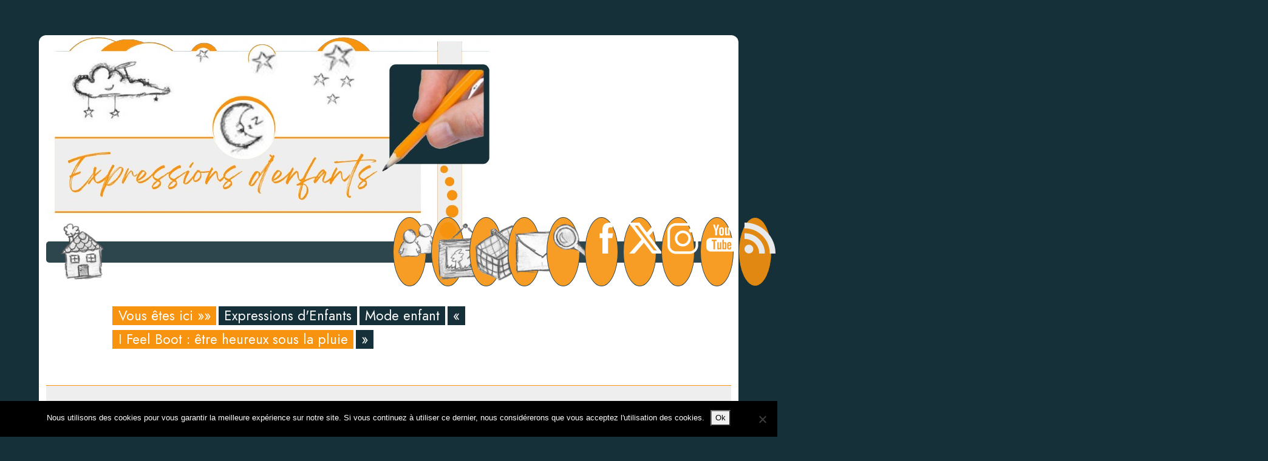

--- FILE ---
content_type: text/html; charset=UTF-8
request_url: https://www.expressionsdenfants.com/i-feel-boot-comment-rester-heureux-pluie/
body_size: 13657
content:
<!doctype html>
<html lang="fr">



    <head>
        <!-- Required meta tags -->
        <meta charset="UTF-8">
        <meta name="viewport" content="width=device-width, initial-scale=1">
        <meta name="viewport" content="width=device-width, initial-scale=1.0">
		
		<link rel="preconnect" href="https://fonts.googleapis.com">
		<link rel="preconnect" href="https://fonts.gstatic.com" crossorigin>
		<link href="https://fonts.googleapis.com/css2?family=Jost:ital,wght@0,100..900;1,100..900&display=swap" rel="stylesheet">

		<!-- Google tag (gtag.js) -->
		<script async src="https://www.googletagmanager.com/gtag/js?id=G-RJCN2REWY7"></script>
		<script>
  		window.dataLayer = window.dataLayer || [];
  		function gtag(){dataLayer.push(arguments);}
  		gtag('js', new Date());
  		gtag('config', 'G-RJCN2REWY7');
		</script>


        <title>Expressions d&#039;Enfants - Blog à caractère familiale : sorties, spectacles, &#8230; Un blog pour les parents &#8230; mais pas seulement !</title>

        <link rel="stylesheet" href="https://www.expressionsdenfants.com/wp-content/themes/expenf2024/style.css" type="text/css" media="screen" />

        <meta name='robots' content='index, follow, max-image-preview:large, max-snippet:-1, max-video-preview:-1' />

	<!-- This site is optimized with the Yoast SEO plugin v26.7 - https://yoast.com/wordpress/plugins/seo/ -->
	<meta name="description" content="I Feel Boot propose un concept original de bottes de pluie transparentes à customiser au gré de ses envies en changeant de paire de chaussettes. On adore!" />
	<link rel="canonical" href="https://www.expressionsdenfants.com/i-feel-boot-comment-rester-heureux-pluie/" />
	<meta property="og:locale" content="fr_FR" />
	<meta property="og:type" content="article" />
	<meta property="og:title" content="I Feel Boot : être heureux sous la pluie | Expressions d&#039;Enfants" />
	<meta property="og:description" content="I Feel Boot propose un concept original de bottes de pluie transparentes à customiser au gré de ses envies en changeant de paire de chaussettes. On adore!" />
	<meta property="og:url" content="https://www.expressionsdenfants.com/i-feel-boot-comment-rester-heureux-pluie/" />
	<meta property="og:site_name" content="Expressions d&#039;Enfants" />
	<meta property="article:publisher" content="https://www.facebook.com/Expressionsdenfants" />
	<meta property="article:author" content="https://www.facebook.com/Expressionsdenfants" />
	<meta property="article:published_time" content="2014-05-21T06:00:17+00:00" />
	<meta property="article:modified_time" content="2014-05-21T06:48:59+00:00" />
	<meta property="og:image" content="https://www.expressionsdenfants.com/wp-content/uploads/2014/05/I-Feel-Boot_Une_Expressionsdenfants.jpg" />
	<meta property="og:image:width" content="2000" />
	<meta property="og:image:height" content="2000" />
	<meta property="og:image:type" content="image/jpeg" />
	<meta name="author" content="AureliePARIS" />
	<meta name="twitter:card" content="summary_large_image" />
	<meta name="twitter:creator" content="@Expressionsdenf" />
	<meta name="twitter:site" content="@Expressionsdenf" />
	<meta name="twitter:label1" content="Écrit par" />
	<meta name="twitter:data1" content="AureliePARIS" />
	<meta name="twitter:label2" content="Durée de lecture estimée" />
	<meta name="twitter:data2" content="2 minutes" />
	<script type="application/ld+json" class="yoast-schema-graph">{"@context":"https://schema.org","@graph":[{"@type":"Article","@id":"https://www.expressionsdenfants.com/i-feel-boot-comment-rester-heureux-pluie/#article","isPartOf":{"@id":"https://www.expressionsdenfants.com/i-feel-boot-comment-rester-heureux-pluie/"},"author":{"name":"AureliePARIS","@id":"https://www.expressionsdenfants.com/#/schema/person/7a46ed0aaaa4e3bfd275aa4e3c646266"},"headline":"I Feel Boot : être heureux sous la pluie","datePublished":"2014-05-21T06:00:17+00:00","dateModified":"2014-05-21T06:48:59+00:00","mainEntityOfPage":{"@id":"https://www.expressionsdenfants.com/i-feel-boot-comment-rester-heureux-pluie/"},"wordCount":368,"commentCount":3,"publisher":{"@id":"https://www.expressionsdenfants.com/#organization"},"image":{"@id":"https://www.expressionsdenfants.com/i-feel-boot-comment-rester-heureux-pluie/#primaryimage"},"thumbnailUrl":"https://www.expressionsdenfants.com/wp-content/uploads/2014/05/I-Feel-Boot_Une_Expressionsdenfants.jpg","keywords":["bottes","Découverte","enfant"],"articleSection":["Mode enfant"],"inLanguage":"fr-FR","potentialAction":[{"@type":"CommentAction","name":"Comment","target":["https://www.expressionsdenfants.com/i-feel-boot-comment-rester-heureux-pluie/#respond"]}]},{"@type":"WebPage","@id":"https://www.expressionsdenfants.com/i-feel-boot-comment-rester-heureux-pluie/","url":"https://www.expressionsdenfants.com/i-feel-boot-comment-rester-heureux-pluie/","name":"I Feel Boot : être heureux sous la pluie | Expressions d&#039;Enfants","isPartOf":{"@id":"https://www.expressionsdenfants.com/#website"},"primaryImageOfPage":{"@id":"https://www.expressionsdenfants.com/i-feel-boot-comment-rester-heureux-pluie/#primaryimage"},"image":{"@id":"https://www.expressionsdenfants.com/i-feel-boot-comment-rester-heureux-pluie/#primaryimage"},"thumbnailUrl":"https://www.expressionsdenfants.com/wp-content/uploads/2014/05/I-Feel-Boot_Une_Expressionsdenfants.jpg","datePublished":"2014-05-21T06:00:17+00:00","dateModified":"2014-05-21T06:48:59+00:00","description":"I Feel Boot propose un concept original de bottes de pluie transparentes à customiser au gré de ses envies en changeant de paire de chaussettes. On adore!","breadcrumb":{"@id":"https://www.expressionsdenfants.com/i-feel-boot-comment-rester-heureux-pluie/#breadcrumb"},"inLanguage":"fr-FR","potentialAction":[{"@type":"ReadAction","target":["https://www.expressionsdenfants.com/i-feel-boot-comment-rester-heureux-pluie/"]}]},{"@type":"ImageObject","inLanguage":"fr-FR","@id":"https://www.expressionsdenfants.com/i-feel-boot-comment-rester-heureux-pluie/#primaryimage","url":"https://www.expressionsdenfants.com/wp-content/uploads/2014/05/I-Feel-Boot_Une_Expressionsdenfants.jpg","contentUrl":"https://www.expressionsdenfants.com/wp-content/uploads/2014/05/I-Feel-Boot_Une_Expressionsdenfants.jpg","width":2000,"height":2000},{"@type":"BreadcrumbList","@id":"https://www.expressionsdenfants.com/i-feel-boot-comment-rester-heureux-pluie/#breadcrumb","itemListElement":[{"@type":"ListItem","position":1,"name":"Home","item":"https://www.expressionsdenfants.com/"},{"@type":"ListItem","position":2,"name":"I Feel Boot : être heureux sous la pluie"}]},{"@type":"WebSite","@id":"https://www.expressionsdenfants.com/#website","url":"https://www.expressionsdenfants.com/","name":"Expressions d&#039;Enfants","description":"Blog à caractère familiale : sorties, spectacles, ... Un blog pour les parents ... mais pas seulement !","publisher":{"@id":"https://www.expressionsdenfants.com/#organization"},"potentialAction":[{"@type":"SearchAction","target":{"@type":"EntryPoint","urlTemplate":"https://www.expressionsdenfants.com/?s={search_term_string}"},"query-input":{"@type":"PropertyValueSpecification","valueRequired":true,"valueName":"search_term_string"}}],"inLanguage":"fr-FR"},{"@type":"Organization","@id":"https://www.expressionsdenfants.com/#organization","name":"Expressions d'Enfants","url":"https://www.expressionsdenfants.com/","logo":{"@type":"ImageObject","inLanguage":"fr-FR","@id":"https://www.expressionsdenfants.com/#/schema/logo/image/","url":"http://www.expressionsdenfants.com/wp-content/uploads/2016/05/Iphone.png","contentUrl":"http://www.expressionsdenfants.com/wp-content/uploads/2016/05/Iphone.png","width":320,"height":460,"caption":"Expressions d'Enfants"},"image":{"@id":"https://www.expressionsdenfants.com/#/schema/logo/image/"},"sameAs":["https://www.facebook.com/Expressionsdenfants","https://x.com/Expressionsdenf","https://instagram.com/expressionsdenfants/","https://www.pinterest.com/expressionsdenf/","https://www.youtube.com/channel/UC-mJGht3-VnuvRRl8yLirhg"]},{"@type":"Person","@id":"https://www.expressionsdenfants.com/#/schema/person/7a46ed0aaaa4e3bfd275aa4e3c646266","name":"AureliePARIS","image":{"@type":"ImageObject","inLanguage":"fr-FR","@id":"https://www.expressionsdenfants.com/#/schema/person/image/","url":"https://secure.gravatar.com/avatar/ea4b2204e1cec8376327d06eb66204b08645836be7b61e1ddea1153abecd25a0?s=96&d=identicon&r=g","contentUrl":"https://secure.gravatar.com/avatar/ea4b2204e1cec8376327d06eb66204b08645836be7b61e1ddea1153abecd25a0?s=96&d=identicon&r=g","caption":"AureliePARIS"},"sameAs":["http://www.expressionsdenfants.com","https://www.facebook.com/Expressionsdenfants","https://x.com/Expressionsdenf"],"url":"https://www.expressionsdenfants.com/author/j540199/"}]}</script>
	<!-- / Yoast SEO plugin. -->


<link rel='dns-prefetch' href='//cdn.jsdelivr.net' />
<link rel="alternate" type="application/rss+xml" title="Expressions d&#039;Enfants &raquo; I Feel Boot : être heureux sous la pluie Flux des commentaires" href="https://www.expressionsdenfants.com/i-feel-boot-comment-rester-heureux-pluie/feed/" />
<link rel="alternate" title="oEmbed (JSON)" type="application/json+oembed" href="https://www.expressionsdenfants.com/wp-json/oembed/1.0/embed?url=https%3A%2F%2Fwww.expressionsdenfants.com%2Fi-feel-boot-comment-rester-heureux-pluie%2F" />
<link rel="alternate" title="oEmbed (XML)" type="text/xml+oembed" href="https://www.expressionsdenfants.com/wp-json/oembed/1.0/embed?url=https%3A%2F%2Fwww.expressionsdenfants.com%2Fi-feel-boot-comment-rester-heureux-pluie%2F&#038;format=xml" />
<style id='wp-img-auto-sizes-contain-inline-css' type='text/css'>
img:is([sizes=auto i],[sizes^="auto," i]){contain-intrinsic-size:3000px 1500px}
/*# sourceURL=wp-img-auto-sizes-contain-inline-css */
</style>
<link rel='stylesheet' id='sbi_styles-css' href='https://www.expressionsdenfants.com/wp-content/plugins/instagram-feed/css/sbi-styles.min.css?ver=6.10.0' type='text/css' media='all' />
<style id='wp-block-library-inline-css' type='text/css'>
:root{--wp-block-synced-color:#7a00df;--wp-block-synced-color--rgb:122,0,223;--wp-bound-block-color:var(--wp-block-synced-color);--wp-editor-canvas-background:#ddd;--wp-admin-theme-color:#007cba;--wp-admin-theme-color--rgb:0,124,186;--wp-admin-theme-color-darker-10:#006ba1;--wp-admin-theme-color-darker-10--rgb:0,107,160.5;--wp-admin-theme-color-darker-20:#005a87;--wp-admin-theme-color-darker-20--rgb:0,90,135;--wp-admin-border-width-focus:2px}@media (min-resolution:192dpi){:root{--wp-admin-border-width-focus:1.5px}}.wp-element-button{cursor:pointer}:root .has-very-light-gray-background-color{background-color:#eee}:root .has-very-dark-gray-background-color{background-color:#313131}:root .has-very-light-gray-color{color:#eee}:root .has-very-dark-gray-color{color:#313131}:root .has-vivid-green-cyan-to-vivid-cyan-blue-gradient-background{background:linear-gradient(135deg,#00d084,#0693e3)}:root .has-purple-crush-gradient-background{background:linear-gradient(135deg,#34e2e4,#4721fb 50%,#ab1dfe)}:root .has-hazy-dawn-gradient-background{background:linear-gradient(135deg,#faaca8,#dad0ec)}:root .has-subdued-olive-gradient-background{background:linear-gradient(135deg,#fafae1,#67a671)}:root .has-atomic-cream-gradient-background{background:linear-gradient(135deg,#fdd79a,#004a59)}:root .has-nightshade-gradient-background{background:linear-gradient(135deg,#330968,#31cdcf)}:root .has-midnight-gradient-background{background:linear-gradient(135deg,#020381,#2874fc)}:root{--wp--preset--font-size--normal:16px;--wp--preset--font-size--huge:42px}.has-regular-font-size{font-size:1em}.has-larger-font-size{font-size:2.625em}.has-normal-font-size{font-size:var(--wp--preset--font-size--normal)}.has-huge-font-size{font-size:var(--wp--preset--font-size--huge)}.has-text-align-center{text-align:center}.has-text-align-left{text-align:left}.has-text-align-right{text-align:right}.has-fit-text{white-space:nowrap!important}#end-resizable-editor-section{display:none}.aligncenter{clear:both}.items-justified-left{justify-content:flex-start}.items-justified-center{justify-content:center}.items-justified-right{justify-content:flex-end}.items-justified-space-between{justify-content:space-between}.screen-reader-text{border:0;clip-path:inset(50%);height:1px;margin:-1px;overflow:hidden;padding:0;position:absolute;width:1px;word-wrap:normal!important}.screen-reader-text:focus{background-color:#ddd;clip-path:none;color:#444;display:block;font-size:1em;height:auto;left:5px;line-height:normal;padding:15px 23px 14px;text-decoration:none;top:5px;width:auto;z-index:100000}html :where(.has-border-color){border-style:solid}html :where([style*=border-top-color]){border-top-style:solid}html :where([style*=border-right-color]){border-right-style:solid}html :where([style*=border-bottom-color]){border-bottom-style:solid}html :where([style*=border-left-color]){border-left-style:solid}html :where([style*=border-width]){border-style:solid}html :where([style*=border-top-width]){border-top-style:solid}html :where([style*=border-right-width]){border-right-style:solid}html :where([style*=border-bottom-width]){border-bottom-style:solid}html :where([style*=border-left-width]){border-left-style:solid}html :where(img[class*=wp-image-]){height:auto;max-width:100%}:where(figure){margin:0 0 1em}html :where(.is-position-sticky){--wp-admin--admin-bar--position-offset:var(--wp-admin--admin-bar--height,0px)}@media screen and (max-width:600px){html :where(.is-position-sticky){--wp-admin--admin-bar--position-offset:0px}}

/*# sourceURL=wp-block-library-inline-css */
</style><style id='global-styles-inline-css' type='text/css'>
:root{--wp--preset--aspect-ratio--square: 1;--wp--preset--aspect-ratio--4-3: 4/3;--wp--preset--aspect-ratio--3-4: 3/4;--wp--preset--aspect-ratio--3-2: 3/2;--wp--preset--aspect-ratio--2-3: 2/3;--wp--preset--aspect-ratio--16-9: 16/9;--wp--preset--aspect-ratio--9-16: 9/16;--wp--preset--color--black: #000000;--wp--preset--color--cyan-bluish-gray: #abb8c3;--wp--preset--color--white: #ffffff;--wp--preset--color--pale-pink: #f78da7;--wp--preset--color--vivid-red: #cf2e2e;--wp--preset--color--luminous-vivid-orange: #ff6900;--wp--preset--color--luminous-vivid-amber: #fcb900;--wp--preset--color--light-green-cyan: #7bdcb5;--wp--preset--color--vivid-green-cyan: #00d084;--wp--preset--color--pale-cyan-blue: #8ed1fc;--wp--preset--color--vivid-cyan-blue: #0693e3;--wp--preset--color--vivid-purple: #9b51e0;--wp--preset--gradient--vivid-cyan-blue-to-vivid-purple: linear-gradient(135deg,rgb(6,147,227) 0%,rgb(155,81,224) 100%);--wp--preset--gradient--light-green-cyan-to-vivid-green-cyan: linear-gradient(135deg,rgb(122,220,180) 0%,rgb(0,208,130) 100%);--wp--preset--gradient--luminous-vivid-amber-to-luminous-vivid-orange: linear-gradient(135deg,rgb(252,185,0) 0%,rgb(255,105,0) 100%);--wp--preset--gradient--luminous-vivid-orange-to-vivid-red: linear-gradient(135deg,rgb(255,105,0) 0%,rgb(207,46,46) 100%);--wp--preset--gradient--very-light-gray-to-cyan-bluish-gray: linear-gradient(135deg,rgb(238,238,238) 0%,rgb(169,184,195) 100%);--wp--preset--gradient--cool-to-warm-spectrum: linear-gradient(135deg,rgb(74,234,220) 0%,rgb(151,120,209) 20%,rgb(207,42,186) 40%,rgb(238,44,130) 60%,rgb(251,105,98) 80%,rgb(254,248,76) 100%);--wp--preset--gradient--blush-light-purple: linear-gradient(135deg,rgb(255,206,236) 0%,rgb(152,150,240) 100%);--wp--preset--gradient--blush-bordeaux: linear-gradient(135deg,rgb(254,205,165) 0%,rgb(254,45,45) 50%,rgb(107,0,62) 100%);--wp--preset--gradient--luminous-dusk: linear-gradient(135deg,rgb(255,203,112) 0%,rgb(199,81,192) 50%,rgb(65,88,208) 100%);--wp--preset--gradient--pale-ocean: linear-gradient(135deg,rgb(255,245,203) 0%,rgb(182,227,212) 50%,rgb(51,167,181) 100%);--wp--preset--gradient--electric-grass: linear-gradient(135deg,rgb(202,248,128) 0%,rgb(113,206,126) 100%);--wp--preset--gradient--midnight: linear-gradient(135deg,rgb(2,3,129) 0%,rgb(40,116,252) 100%);--wp--preset--font-size--small: 13px;--wp--preset--font-size--medium: 20px;--wp--preset--font-size--large: 36px;--wp--preset--font-size--x-large: 42px;--wp--preset--spacing--20: 0.44rem;--wp--preset--spacing--30: 0.67rem;--wp--preset--spacing--40: 1rem;--wp--preset--spacing--50: 1.5rem;--wp--preset--spacing--60: 2.25rem;--wp--preset--spacing--70: 3.38rem;--wp--preset--spacing--80: 5.06rem;--wp--preset--shadow--natural: 6px 6px 9px rgba(0, 0, 0, 0.2);--wp--preset--shadow--deep: 12px 12px 50px rgba(0, 0, 0, 0.4);--wp--preset--shadow--sharp: 6px 6px 0px rgba(0, 0, 0, 0.2);--wp--preset--shadow--outlined: 6px 6px 0px -3px rgb(255, 255, 255), 6px 6px rgb(0, 0, 0);--wp--preset--shadow--crisp: 6px 6px 0px rgb(0, 0, 0);}:where(.is-layout-flex){gap: 0.5em;}:where(.is-layout-grid){gap: 0.5em;}body .is-layout-flex{display: flex;}.is-layout-flex{flex-wrap: wrap;align-items: center;}.is-layout-flex > :is(*, div){margin: 0;}body .is-layout-grid{display: grid;}.is-layout-grid > :is(*, div){margin: 0;}:where(.wp-block-columns.is-layout-flex){gap: 2em;}:where(.wp-block-columns.is-layout-grid){gap: 2em;}:where(.wp-block-post-template.is-layout-flex){gap: 1.25em;}:where(.wp-block-post-template.is-layout-grid){gap: 1.25em;}.has-black-color{color: var(--wp--preset--color--black) !important;}.has-cyan-bluish-gray-color{color: var(--wp--preset--color--cyan-bluish-gray) !important;}.has-white-color{color: var(--wp--preset--color--white) !important;}.has-pale-pink-color{color: var(--wp--preset--color--pale-pink) !important;}.has-vivid-red-color{color: var(--wp--preset--color--vivid-red) !important;}.has-luminous-vivid-orange-color{color: var(--wp--preset--color--luminous-vivid-orange) !important;}.has-luminous-vivid-amber-color{color: var(--wp--preset--color--luminous-vivid-amber) !important;}.has-light-green-cyan-color{color: var(--wp--preset--color--light-green-cyan) !important;}.has-vivid-green-cyan-color{color: var(--wp--preset--color--vivid-green-cyan) !important;}.has-pale-cyan-blue-color{color: var(--wp--preset--color--pale-cyan-blue) !important;}.has-vivid-cyan-blue-color{color: var(--wp--preset--color--vivid-cyan-blue) !important;}.has-vivid-purple-color{color: var(--wp--preset--color--vivid-purple) !important;}.has-black-background-color{background-color: var(--wp--preset--color--black) !important;}.has-cyan-bluish-gray-background-color{background-color: var(--wp--preset--color--cyan-bluish-gray) !important;}.has-white-background-color{background-color: var(--wp--preset--color--white) !important;}.has-pale-pink-background-color{background-color: var(--wp--preset--color--pale-pink) !important;}.has-vivid-red-background-color{background-color: var(--wp--preset--color--vivid-red) !important;}.has-luminous-vivid-orange-background-color{background-color: var(--wp--preset--color--luminous-vivid-orange) !important;}.has-luminous-vivid-amber-background-color{background-color: var(--wp--preset--color--luminous-vivid-amber) !important;}.has-light-green-cyan-background-color{background-color: var(--wp--preset--color--light-green-cyan) !important;}.has-vivid-green-cyan-background-color{background-color: var(--wp--preset--color--vivid-green-cyan) !important;}.has-pale-cyan-blue-background-color{background-color: var(--wp--preset--color--pale-cyan-blue) !important;}.has-vivid-cyan-blue-background-color{background-color: var(--wp--preset--color--vivid-cyan-blue) !important;}.has-vivid-purple-background-color{background-color: var(--wp--preset--color--vivid-purple) !important;}.has-black-border-color{border-color: var(--wp--preset--color--black) !important;}.has-cyan-bluish-gray-border-color{border-color: var(--wp--preset--color--cyan-bluish-gray) !important;}.has-white-border-color{border-color: var(--wp--preset--color--white) !important;}.has-pale-pink-border-color{border-color: var(--wp--preset--color--pale-pink) !important;}.has-vivid-red-border-color{border-color: var(--wp--preset--color--vivid-red) !important;}.has-luminous-vivid-orange-border-color{border-color: var(--wp--preset--color--luminous-vivid-orange) !important;}.has-luminous-vivid-amber-border-color{border-color: var(--wp--preset--color--luminous-vivid-amber) !important;}.has-light-green-cyan-border-color{border-color: var(--wp--preset--color--light-green-cyan) !important;}.has-vivid-green-cyan-border-color{border-color: var(--wp--preset--color--vivid-green-cyan) !important;}.has-pale-cyan-blue-border-color{border-color: var(--wp--preset--color--pale-cyan-blue) !important;}.has-vivid-cyan-blue-border-color{border-color: var(--wp--preset--color--vivid-cyan-blue) !important;}.has-vivid-purple-border-color{border-color: var(--wp--preset--color--vivid-purple) !important;}.has-vivid-cyan-blue-to-vivid-purple-gradient-background{background: var(--wp--preset--gradient--vivid-cyan-blue-to-vivid-purple) !important;}.has-light-green-cyan-to-vivid-green-cyan-gradient-background{background: var(--wp--preset--gradient--light-green-cyan-to-vivid-green-cyan) !important;}.has-luminous-vivid-amber-to-luminous-vivid-orange-gradient-background{background: var(--wp--preset--gradient--luminous-vivid-amber-to-luminous-vivid-orange) !important;}.has-luminous-vivid-orange-to-vivid-red-gradient-background{background: var(--wp--preset--gradient--luminous-vivid-orange-to-vivid-red) !important;}.has-very-light-gray-to-cyan-bluish-gray-gradient-background{background: var(--wp--preset--gradient--very-light-gray-to-cyan-bluish-gray) !important;}.has-cool-to-warm-spectrum-gradient-background{background: var(--wp--preset--gradient--cool-to-warm-spectrum) !important;}.has-blush-light-purple-gradient-background{background: var(--wp--preset--gradient--blush-light-purple) !important;}.has-blush-bordeaux-gradient-background{background: var(--wp--preset--gradient--blush-bordeaux) !important;}.has-luminous-dusk-gradient-background{background: var(--wp--preset--gradient--luminous-dusk) !important;}.has-pale-ocean-gradient-background{background: var(--wp--preset--gradient--pale-ocean) !important;}.has-electric-grass-gradient-background{background: var(--wp--preset--gradient--electric-grass) !important;}.has-midnight-gradient-background{background: var(--wp--preset--gradient--midnight) !important;}.has-small-font-size{font-size: var(--wp--preset--font-size--small) !important;}.has-medium-font-size{font-size: var(--wp--preset--font-size--medium) !important;}.has-large-font-size{font-size: var(--wp--preset--font-size--large) !important;}.has-x-large-font-size{font-size: var(--wp--preset--font-size--x-large) !important;}
/*# sourceURL=global-styles-inline-css */
</style>

<style id='classic-theme-styles-inline-css' type='text/css'>
/*! This file is auto-generated */
.wp-block-button__link{color:#fff;background-color:#32373c;border-radius:9999px;box-shadow:none;text-decoration:none;padding:calc(.667em + 2px) calc(1.333em + 2px);font-size:1.125em}.wp-block-file__button{background:#32373c;color:#fff;text-decoration:none}
/*# sourceURL=/wp-includes/css/classic-themes.min.css */
</style>
<link rel='stylesheet' id='cookie-notice-front-css' href='https://www.expressionsdenfants.com/wp-content/plugins/cookie-notice/css/front.min.css?ver=2.5.11' type='text/css' media='all' />
<link rel='stylesheet' id='math-captcha-frontend-css' href='https://www.expressionsdenfants.com/wp-content/plugins/wp-math-captcha/css/frontend.css?ver=6.9' type='text/css' media='all' />
<link rel='stylesheet' id='bootstrap_css-css' href='//cdn.jsdelivr.net/npm/bootstrap@5.2.3/dist/css/bootstrap.min.css?ver=6.9' type='text/css' media='all' />
<link rel='stylesheet' id='style_css-css' href='https://www.expressionsdenfants.com/wp-content/themes/expenf2024/style.css?ver=6.9' type='text/css' media='all' />
<script type="text/javascript" id="cookie-notice-front-js-before">
/* <![CDATA[ */
var cnArgs = {"ajaxUrl":"https:\/\/www.expressionsdenfants.com\/wp-admin\/admin-ajax.php","nonce":"7a2deac0e5","hideEffect":"fade","position":"bottom","onScroll":false,"onScrollOffset":100,"onClick":false,"cookieName":"cookie_notice_accepted","cookieTime":2592000,"cookieTimeRejected":2592000,"globalCookie":false,"redirection":false,"cache":true,"revokeCookies":false,"revokeCookiesOpt":"automatic"};

//# sourceURL=cookie-notice-front-js-before
/* ]]> */
</script>
<script type="text/javascript" src="https://www.expressionsdenfants.com/wp-content/plugins/cookie-notice/js/front.min.js?ver=2.5.11" id="cookie-notice-front-js"></script>
<script type="text/javascript" src="//cdn.jsdelivr.net/npm/bootstrap@5.2.3/dist/js/bootstrap.bundle.min.js?ver=6.9" id="bootstrap_bundle_js-js"></script>
<link rel="https://api.w.org/" href="https://www.expressionsdenfants.com/wp-json/" /><link rel="alternate" title="JSON" type="application/json" href="https://www.expressionsdenfants.com/wp-json/wp/v2/posts/17327" /><link rel="EditURI" type="application/rsd+xml" title="RSD" href="https://www.expressionsdenfants.com/xmlrpc.php?rsd" />
<meta name="generator" content="WordPress 6.9" />
<link rel='shortlink' href='https://www.expressionsdenfants.com/?p=17327' />
<link rel="apple-touch-icon" href="http://0.gravatar.com/avatar/6ce4a4d6cdd120b202975d0cc6729f71.png?s=60" />
<link rel="shortcut icon" type="image/png" href="http://0.gravatar.com/avatar/6ce4a4d6cdd120b202975d0cc6729f71.png?s=16" /><!-- Gravatar Favicon by Patrick http://patrick.bloggles.info/ -->
<style data-context="foundation-flickity-css">/*! Flickity v2.0.2
http://flickity.metafizzy.co
---------------------------------------------- */.flickity-enabled{position:relative}.flickity-enabled:focus{outline:0}.flickity-viewport{overflow:hidden;position:relative;height:100%}.flickity-slider{position:absolute;width:100%;height:100%}.flickity-enabled.is-draggable{-webkit-tap-highlight-color:transparent;tap-highlight-color:transparent;-webkit-user-select:none;-moz-user-select:none;-ms-user-select:none;user-select:none}.flickity-enabled.is-draggable .flickity-viewport{cursor:move;cursor:-webkit-grab;cursor:grab}.flickity-enabled.is-draggable .flickity-viewport.is-pointer-down{cursor:-webkit-grabbing;cursor:grabbing}.flickity-prev-next-button{position:absolute;top:50%;width:44px;height:44px;border:none;border-radius:50%;background:#fff;background:hsla(0,0%,100%,.75);cursor:pointer;-webkit-transform:translateY(-50%);transform:translateY(-50%)}.flickity-prev-next-button:hover{background:#fff}.flickity-prev-next-button:focus{outline:0;box-shadow:0 0 0 5px #09f}.flickity-prev-next-button:active{opacity:.6}.flickity-prev-next-button.previous{left:10px}.flickity-prev-next-button.next{right:10px}.flickity-rtl .flickity-prev-next-button.previous{left:auto;right:10px}.flickity-rtl .flickity-prev-next-button.next{right:auto;left:10px}.flickity-prev-next-button:disabled{opacity:.3;cursor:auto}.flickity-prev-next-button svg{position:absolute;left:20%;top:20%;width:60%;height:60%}.flickity-prev-next-button .arrow{fill:#333}.flickity-page-dots{position:absolute;width:100%;bottom:-25px;padding:0;margin:0;list-style:none;text-align:center;line-height:1}.flickity-rtl .flickity-page-dots{direction:rtl}.flickity-page-dots .dot{display:inline-block;width:10px;height:10px;margin:0 8px;background:#333;border-radius:50%;opacity:.25;cursor:pointer}.flickity-page-dots .dot.is-selected{opacity:1}</style><link rel="amphtml" href="https://www.expressionsdenfants.com/i-feel-boot-comment-rester-heureux-pluie/amp/" /><link rel="icon" href="https://www.expressionsdenfants.com/wp-content/uploads/2015/12/cropped-Signet1-32x32.png" sizes="32x32" />
<link rel="icon" href="https://www.expressionsdenfants.com/wp-content/uploads/2015/12/cropped-Signet1-192x192.png" sizes="192x192" />
<link rel="apple-touch-icon" href="https://www.expressionsdenfants.com/wp-content/uploads/2015/12/cropped-Signet1-180x180.png" />
<meta name="msapplication-TileImage" content="https://www.expressionsdenfants.com/wp-content/uploads/2015/12/cropped-Signet1-270x270.png" />
<style>.ios7.web-app-mode.has-fixed header{ background-color: rgba(22,48,57,.88);}</style>    </head>

    <body>

    
        <div id="page">
        
            <div id="header"> <!-- Ouverture Header -->

                <img src="https://www.expressionsdenfants.com/wp-content/themes/expenf2024/medias/Header.png" style="align:center;">


                <div id="nav_bar_container">
                    <nav class="navbar navbar-expand  bg-body-tertiary " id="navbar_header">
                        <div class="container-fluid">
                            <a class="navbar-brand" title="Accueil du site" href="/">
                                <img src="https://www.expressionsdenfants.com/wp-content/themes/expenf2024/medias/icons/home_navigation/maison-icone.png">

                            </a>
                            
                            <ul class="navbar-nav">
                                <li class="nav-item">
                                    <a class="nav-link" title="Lyon A la une !" href="/category/lyon-a-la-une/">
                                    <img  src="https://www.expressionsdenfants.com/wp-content/themes/expenf2024/medias/icons/home_navigation/a-faire-icone.png">
                                    </a>
                                </li>
                                <li class="nav-item">
                                    <a class="nav-link" title="Vos ateliers" href="/category/ateliers/">
                                        <img src="https://www.expressionsdenfants.com/wp-content/themes/expenf2024/medias/icons/home_navigation/atelier-icone.png">
                                    </a>
                                </li>
                                <li class="nav-item">
                                    <a class="nav-link" title="Découverte de produits" href="/category/decouvertesproduits/">
                                    <img src="https://www.expressionsdenfants.com//wp-content/themes/expenf2024/medias/icons/home_navigation/panier-vide-icone.png">
                                    </a>
                                </li>
                                <li class="nav-item">
                                    <a class="nav-link" title="Nous écrire" href="/contact/">
                                    <img src="https://www.expressionsdenfants.com/wp-content/themes/expenf2024/medias/icons/home_navigation/mail-icone.png">
                                    </a>
                                </li>
                                <li class="nav-item">
                                    <a class="nav-link" title="Moteur de recherche" href="/research/">
                                        <img src="https://www.expressionsdenfants.com/wp-content/themes/expenf2024/medias/icons/home_navigation/recherche-icone.png">
                                    </a>

                                </li>
                                <li class="nav-item">
                                    <a class="nav-link" title="Notre page Facebook" href="https://www.facebook.com/Expressionsdenfants" target="_blank">
                                        <img  src="https://www.expressionsdenfants.com/wp-content/themes/expenf2024/medias/icons/social_network/flat/flat_facebook.png">
                                    </a>
                                </li>
                                <li class="nav-item">
                                    <a class="nav-link" title="Nous suivre sur X" href="https://x.com/expressionsdenf?s=11&t=qAgKdlFNCLo_WwyBriOx6Q" target="_blank">
                                        <img  src="https://www.expressionsdenfants.com/wp-content/themes/expenf2024/medias/icons/social_network/flat/flat_twitter.png">
                                    </a>
                                </li>
                                <li class="nav-item">
                                    <a class="nav-link" title="Instagram" href="https://www.instagram.com/expressionsdenfants/" target="_blank">
                                        <img  src="https://www.expressionsdenfants.com/wp-content/themes/expenf2024/medias/icons/social_network/flat/flat_instagram.png">
                                    </a>
                                </li>
                                <li class="nav-item">
                                    <a class="nav-link" title="Notre chaine Youtube" href="https://www.youtube.com/channel/UC-mJGht3-VnuvRRl8yLirhg" target="_blank">
                                        <img  src="https://www.expressionsdenfants.com/wp-content/themes/expenf2024/medias/icons/social_network/flat/flat_youtube.png">
                                    </a>
                                </li>
                                <li class="nav-item">
                                    <a class="nav-link" title="Fulx RSS" href="http://feeds.feedburner.com/expressionsdenfants/KbDi" target="_blank">
                                        <img  src="https://www.expressionsdenfants.com/wp-content/themes/expenf2024/medias/icons/social_network/flat/flat_rss.png">
                                    </a>
                                </li>




                            </ul>

                        </div>
                    </nav>
                </div>
   

            </div> <!-- Fermeture Header -->

<div id="main">

    		
		
		<div class="container pagination_grid" >
			<div class='pagination'> <span class='current'>Vous &ecirc;tes ici &raquo;&raquo; </span><a href="https://www.expressionsdenfants.com">Expressions d&#039;Enfants</a><a href="https://www.expressionsdenfants.com/modeenfant/">Mode enfant</a>  <a href="https://www.expressionsdenfants.com/bermuda-3-pommes/" rel="prev">&laquo;</a> <span class='current'>I Feel Boot : être heureux sous la pluie </span><a href="https://www.expressionsdenfants.com/lete-gustave-berlingot/" rel="next">&raquo;</a></div>
		</div>

		<div class="single_post" id="post-17327 ">

			<h1 class="single_post_titre" id="titre_post_single">
				I Feel Boot : être heureux sous la pluie			</h1>
			
			<div class="single_post_metadata">
				<p>21 mai 2014 | Cat&eacute;gorie : <a href="https://www.expressionsdenfants.com/modeenfant/" rel="category tag">Mode enfant</a> | <a href="https://www.expressionsdenfants.com/i-feel-boot-comment-rester-heureux-pluie/#comments">3 Commentaires</a> </p>
			</div> <!-- single_post_metadata -->
			
			<div class="single_post_content"><p>Les Saintes Glaces sont passées, le mois de mai file à toute allure et le beau temps n&rsquo;est toujours pas de la partie. Gustave est le seul de la famille à se réjouir de toute cette pluie. Depuis qu&rsquo;il a reçu ses <strong>bottes I Feel Boot</strong>, elles sont presque de toutes nos sorties.</p>
<p><a href="https://www.expressionsdenfants.com/wp-content/uploads/2014/05/I-Feel-Boot_Expressionsdenfants.jpg"><img fetchpriority="high" decoding="async" class="alignnone size-large wp-image-17329" src="https://www.expressionsdenfants.com/wp-content/uploads/2014/05/I-Feel-Boot_Expressionsdenfants-512x512.jpg" alt="I Feel Boot_Expressionsdenfants" width="512" height="512" srcset="https://www.expressionsdenfants.com/wp-content/uploads/2014/05/I-Feel-Boot_Expressionsdenfants-512x512.jpg 512w, https://www.expressionsdenfants.com/wp-content/uploads/2014/05/I-Feel-Boot_Expressionsdenfants-150x150.jpg 150w, https://www.expressionsdenfants.com/wp-content/uploads/2014/05/I-Feel-Boot_Expressionsdenfants-300x300.jpg 300w, https://www.expressionsdenfants.com/wp-content/uploads/2014/05/I-Feel-Boot_Expressionsdenfants-600x600.jpg 600w, https://www.expressionsdenfants.com/wp-content/uploads/2014/05/I-Feel-Boot_Expressionsdenfants-144x144.jpg 144w, https://www.expressionsdenfants.com/wp-content/uploads/2014/05/I-Feel-Boot_Expressionsdenfants-24x24.jpg 24w, https://www.expressionsdenfants.com/wp-content/uploads/2014/05/I-Feel-Boot_Expressionsdenfants-36x36.jpg 36w, https://www.expressionsdenfants.com/wp-content/uploads/2014/05/I-Feel-Boot_Expressionsdenfants-48x48.jpg 48w, https://www.expressionsdenfants.com/wp-content/uploads/2014/05/I-Feel-Boot_Expressionsdenfants-900x900.jpg 900w, https://www.expressionsdenfants.com/wp-content/uploads/2014/05/I-Feel-Boot_Expressionsdenfants.jpg 2000w" sizes="(max-width: 512px) 100vw, 512px" /></a></p>
<p>I Feel Boot est une marque <strong>100% made in France</strong> qui chausse les mamans et les enfants de manière originale.</p>
<h2>I Feel Boot : le concept</h2>
<p>Le principe est simple : vous achetez une paire de bottes transparentes en caoutchouc et une paire de chaussettes rigolotes, <em>appelées sockettes</em>, conçues pour s&rsquo;intégrer aux bottes grâce à leur retour en bouclette. Quand vous avez envie de changer de style, vous n&rsquo;avez qu&rsquo;à acheter d&rsquo;autres sockettes  parmi les <strong>30 modèles différents proposés</strong>. Grâce à elles, vous n&rsquo;aurez jamais le même look.</p>
<p><a href="https://www.expressionsdenfants.com/wp-content/uploads/2014/05/I-Feel-Boot_Gamme_Expressionsdenfants.jpg"><img decoding="async" class="alignnone wp-image-17330 size-large" src="https://www.expressionsdenfants.com/wp-content/uploads/2014/05/I-Feel-Boot_Gamme_Expressionsdenfants-e1400654873483-493x512.jpg" alt="I Feel Boot_Gamme_Expressionsdenfants" width="493" height="512" srcset="https://www.expressionsdenfants.com/wp-content/uploads/2014/05/I-Feel-Boot_Gamme_Expressionsdenfants-e1400654873483-493x512.jpg 493w, https://www.expressionsdenfants.com/wp-content/uploads/2014/05/I-Feel-Boot_Gamme_Expressionsdenfants-e1400654873483-289x300.jpg 289w, https://www.expressionsdenfants.com/wp-content/uploads/2014/05/I-Feel-Boot_Gamme_Expressionsdenfants-e1400654873483-24x24.jpg 24w, https://www.expressionsdenfants.com/wp-content/uploads/2014/05/I-Feel-Boot_Gamme_Expressionsdenfants-e1400654873483-34x36.jpg 34w, https://www.expressionsdenfants.com/wp-content/uploads/2014/05/I-Feel-Boot_Gamme_Expressionsdenfants-e1400654873483-46x48.jpg 46w, https://www.expressionsdenfants.com/wp-content/uploads/2014/05/I-Feel-Boot_Gamme_Expressionsdenfants-e1400654873483-900x932.jpg 900w, https://www.expressionsdenfants.com/wp-content/uploads/2014/05/I-Feel-Boot_Gamme_Expressionsdenfants-e1400654873483.jpg 1910w" sizes="(max-width: 493px) 100vw, 493px" /></a></p>
<h2>L&rsquo;avis de Gustave sur ses I Feel Boot</h2>
<p>Gustave ne quitte plus ses I Feel Boot parce qu&rsquo;elles sont « zolies ». Il est capable de changer les sockettes trois fois dans la même journée. Il faut dire que les motifs sont jolis et gais.</p>
<p>Ces bottes sont très confortables et résistantes. Elles sont livrées avec des semelles amovibles pour plus de confort et d&rsquo;isolation. Les chaussettes sont épaisses et moelleuse pour garder les pieds bien au chaud. Elles se lavent en machine sans aucun problème, ce qui est beaucoup plus hygiénique que des bottes classiques.</p>
<p>En tant que maman, j&rsquo;y vois un autre gros avantage : je sais si le pied de mon fils est bien enfoncée dans la botte&#8230;ce qui évite bien des surprises plus ou moins agréables.</p>
<p><a href="https://www.expressionsdenfants.com/wp-content/uploads/2014/05/I-Feel-Boot-Expressionsdenfants.png"><img decoding="async" class="alignnone wp-image-17331 size-large" src="https://www.expressionsdenfants.com/wp-content/uploads/2014/05/I-Feel-Boot-Expressionsdenfants-e1400654917705-512x259.png" alt="I Feel Boot-Expressionsdenfants" width="512" height="259" srcset="https://www.expressionsdenfants.com/wp-content/uploads/2014/05/I-Feel-Boot-Expressionsdenfants-e1400654917705-512x259.png 512w, https://www.expressionsdenfants.com/wp-content/uploads/2014/05/I-Feel-Boot-Expressionsdenfants-e1400654917705-300x152.png 300w, https://www.expressionsdenfants.com/wp-content/uploads/2014/05/I-Feel-Boot-Expressionsdenfants-e1400654917705-600x304.png 600w, https://www.expressionsdenfants.com/wp-content/uploads/2014/05/I-Feel-Boot-Expressionsdenfants-e1400654917705-24x12.png 24w, https://www.expressionsdenfants.com/wp-content/uploads/2014/05/I-Feel-Boot-Expressionsdenfants-e1400654917705-36x18.png 36w, https://www.expressionsdenfants.com/wp-content/uploads/2014/05/I-Feel-Boot-Expressionsdenfants-e1400654917705-48x24.png 48w, https://www.expressionsdenfants.com/wp-content/uploads/2014/05/I-Feel-Boot-Expressionsdenfants-e1400654917705.png 688w" sizes="(max-width: 512px) 100vw, 512px" /></a></p>
<p>La nouvelle collection est encore plus vitaminée. De la jungle en passant par le foot, I Feel Boot se met aux couleurs du Brésil et propose deux nouveaux designs de chaussettes pour le plus grand plaisir des enfants.</p>
<address><strong>I Feel Boot</strong></address>
<address>Du 22 au 35</address>
<address>Une paire de bottes + une paire de chaussettes : 39€</address>
<address>Une paire de chaussettes : 9,90€</address>
<address>Plus d&rsquo;infos sur <a href="http://www.ifeelboot.com/" target="_blank">le site</a> et la page <a href="https://www.facebook.com/IFeelBoot?fref=ts" target="_blank">Facebook</a></address>
</div> <!-- single_post_content -->
            
		</div> <!-- single_post -->

		
            
		<div class="Article-Apprecie"><h2 class="Article-Apprecie">Si vous avez aim&eacute; cet article ! </h2>				
				<div class="Articles_En_Relation">
					<p>Article(s) en relation : <a href="https://www.expressionsdenfants.com/tag/bottes/" rel="tag">bottes</a> &bull; <a href="https://www.expressionsdenfants.com/tag/decouverte/" rel="tag">Découverte</a> &bull; <a href="https://www.expressionsdenfants.com/tag/enfant/" rel="tag">enfant</a><br /></p>
				</div> <!-- Articles_En_Relation -->

            								
							<p>Ma suggestion de lectures :</p>
                            
							<div class="card-group Galerie_Ma_Recommandation">
                            
								
                                		
							<div class="card Conteneur_Ma_Recommandation">

								<div class="card-img-top Ma_Recommandation_Cartouche_Photo">

									
									<a href="https://www.expressionsdenfants.com/naturino-dis-tas-vu-mes-bottes/" title=""><img src="https://www.expressionsdenfants.com/wp-content/uploads/2014/01/Naturino-ExpresionsdEnfants-Une.jpg"></a>									
								</div><!--class="Ma_Recommandation_Cartouche_Photo"-->
											
								<div class="card-body Ma_Recommandation_Cartouche">
									
									<div class="card-title Ma_Recommandation_Cartouche_Titre " >
            							Naturino : Dis, t'as vu mes bottes?            						</div><!-- Ma_Recommandation_Cartouche_Titre -->
											
								</div><!-- card-body -->

							</div><!--class="card"--> 
							
                                		
							<div class="card Conteneur_Ma_Recommandation">

								<div class="card-img-top Ma_Recommandation_Cartouche_Photo">

									
									<a href="https://www.expressionsdenfants.com/une-journee-a-la-ferme-aux-crocodiles/" title=""><img src="https://www.expressionsdenfants.com/wp-content/uploads/2018/10/Expressions-Enfants-La-Ferme-aux-Crocodiles-Une.jpg"></a>									
								</div><!--class="Ma_Recommandation_Cartouche_Photo"-->
											
								<div class="card-body Ma_Recommandation_Cartouche">
									
									<div class="card-title Ma_Recommandation_Cartouche_Titre " >
            							Une journée à la Ferme aux crocodiles            						</div><!-- Ma_Recommandation_Cartouche_Titre -->
											
								</div><!-- card-body -->

							</div><!--class="card"--> 
							
                                		
							<div class="card Conteneur_Ma_Recommandation">

								<div class="card-img-top Ma_Recommandation_Cartouche_Photo">

									
									<a href="https://www.expressionsdenfants.com/uhu-aime-hotel-transylvanie-concours/" title=""><img src="https://www.expressionsdenfants.com/wp-content/uploads/2018/07/Capture-d’écran-2018-07-07-à-18.15.40.png"></a>									
								</div><!--class="Ma_Recommandation_Cartouche_Photo"-->
											
								<div class="card-body Ma_Recommandation_Cartouche">
									
									<div class="card-title Ma_Recommandation_Cartouche_Titre " >
            							UHU aime Hôtel Transylvanie [+Concours]            						</div><!-- Ma_Recommandation_Cartouche_Titre -->
											
								</div><!-- card-body -->

							</div><!--class="card"--> 
						 
						</div><!--class="card-group"-->
					
					
			</div><!--class="Article-Apprecie"-->
			
		<div class="comments-template">
<div id="comments" class="comments-area">

			
        <h2 class="comments-title">
            
            3 commentaires sur &ldquo;<span>I Feel Boot : être heureux sous la pluie</span>&rdquo;		  
		</h2>

		<!-- <ol class="comments-list"> -->

			
		<id="comment-31645" class="comment even thread-even depth-1">

			<div class="card mb-3 comment" style="max-width: 100%">

				<div class="card-header comment">

					<img class="rounded-circle" src="https://secure.gravatar.com/avatar/?s=50&d=identicon&r=g"/>	

					<h4 class="media-heading">missrelie</h4>
					<div class="card-text comment-metadata">
            			<time datetime="2014-05-26T14:02:10+02:00">
               				Le 26 mai 2014 à 14 h 02 min            			</time>
        			
    				</div><!-- card-text comment-metadata -->

				</div><!--card-header -->
				
				<div class="card-body comment">

					             

    				<div class="card-text comment-content">
         				<p>salut<br />
c&rsquo;est une super idee mais c&rsquo;est pas ça qui va me faire aimer la pluie lol!<br />
bises</p>
    				</div><!-- card-text -comment-content -->

				</div><!--card-body comment-->

				<div class="card-footer comment">
						
					
					<a rel="nofollow" class="comment-reply-link" href="#comment-31645" data-commentid="31645" data-postid="17327" data-belowelement="comment-31645" data-respondelement="respond" data-replyto="Répondre à missrelie" aria-label="Répondre à missrelie">Répondre</a>
  				</div><!--card-footer comment-->

			</div><!-- class card comment -->


	
	
	</li><!-- #comment-## -->

		<id="comment-31436" class="comment odd alt thread-odd thread-alt depth-1 parent">

			<div class="card mb-3 comment" style="max-width: 100%">

				<div class="card-header comment">

					<a href="http://www.maman-geek.com"><img class="rounded-circle" src="https://secure.gravatar.com/avatar/?s=50&d=identicon&r=g"/></a>	

					<h4 class="media-heading"><a href="http://www.maman-geek.com" class="url" rel="ugc external nofollow">Sandra Maman Geek</a></h4>
					<div class="card-text comment-metadata">
            			<time datetime="2014-05-21T11:35:46+02:00">
               				Le 21 mai 2014 à 11 h 35 min            			</time>
        			
    				</div><!-- card-text comment-metadata -->

				</div><!--card-header -->
				
				<div class="card-body comment">

					             

    				<div class="card-text comment-content">
         				<p>Génial le concept ! J&rsquo;adore ! Je serais curieuse de voir ce que James en penserait ! Je lui montrerais ce soir. Par contre je trouve le prix de la paire de chaussette un peu chère. J&rsquo;aurais plus imaginé dans les 5€&#8230;</p>
    				</div><!-- card-text -comment-content -->

				</div><!--card-body comment-->

				<div class="card-footer comment">
						
					
					<a rel="nofollow" class="comment-reply-link" href="#comment-31436" data-commentid="31436" data-postid="17327" data-belowelement="comment-31436" data-respondelement="respond" data-replyto="Répondre à Sandra Maman Geek" aria-label="Répondre à Sandra Maman Geek">Répondre</a>
  				</div><!--card-footer comment-->

			</div><!-- class card comment -->


	
	
	<ul class="children">

		<id="comment-31460" class="comment byuser comment-author-j540199 bypostauthor even depth-2">

			<div class="card mb-3 comment" style="max-width: 100%">

				<div class="card-header comment">

					<img class="rounded-circle" src="https://secure.gravatar.com/avatar/ea4b2204e1cec8376327d06eb66204b08645836be7b61e1ddea1153abecd25a0?s=50&d=identicon&r=g"/>	

					<h4 class="media-heading">Expressions d'Enfants</h4>
					<div class="card-text comment-metadata">
            			<time datetime="2014-05-22T01:31:20+02:00">
               				Le 22 mai 2014 à 1 h 31 min            			</time>
        			
    				</div><!-- card-text comment-metadata -->

				</div><!--card-header -->
				
				<div class="card-body comment">

					             

    				<div class="card-text comment-content">
         				<p>Je pensais comme toi jusqu&rsquo;à ce que je puisse découvrir la qualité de ces chaussettes confortables, résistantes et de très belle qualité. Finalement le prix me paraît raisonnable.</p>
    				</div><!-- card-text -comment-content -->

				</div><!--card-body comment-->

				<div class="card-footer comment">
						
					
					<a rel="nofollow" class="comment-reply-link" href="#comment-31460" data-commentid="31460" data-postid="17327" data-belowelement="comment-31460" data-respondelement="respond" data-replyto="Répondre à Expressions d&#039;Enfants" aria-label="Répondre à Expressions d&#039;Enfants">Répondre</a>
  				</div><!--card-footer comment-->

			</div><!-- class card comment -->


	
	
	</li><!-- #comment-## -->
</ul><!-- .children -->
</li><!-- #comment-## -->

		<!--  </ol> --><!-- .comments-list --> 

		
						
	
</div><!-- #comments area-->

<div id="comments" class="comment-input">

    	<div id="respond" class="comment-respond">
		<h3 id="reply-title" class="comment-reply-title">Laisser un commentaire <small><a rel="nofollow" id="cancel-comment-reply-link" href="/i-feel-boot-comment-rester-heureux-pluie/#respond" style="display:none;">Annuler la réponse</a></small></h3><form action="https://www.expressionsdenfants.com/wp-comments-post.php" method="post" id="commentform" class="comment-form"><p class="comment-notes"><span id="email-notes">Votre adresse e-mail ne sera pas publiée.</span> <span class="required-field-message">Les champs obligatoires sont indiqués avec <span class="required">*</span></span></p><p class="comment-form comment"><label for="comment">Commentaire <span class="required">*</span></label> <textarea id="comment" name="comment" class="form-control" cols="45" rows="8" aria-required="true" required="required"></textarea></p><p class="comment-form author"><label for="author">Nom <span class="required">*</span></label> <input id="author" name="author" class="form-control" type="text" value="" size="30" aria-required='true' required='required' /></p>
<p class="comment-form email"><label for="email">E-mail <span class="required">*</span></label> <input id="email" name="email" class="form-control" type="email" value="" size="30" aria-describedby="email-notes" aria-required='true' required='required' /></p>
<p class="comment-form url"><label for="url">Site web</label> <input id="url" name="url" class="form-control" type="url" value="" size="30" /></p>
<p class="form-submit"><input name="submit" type="submit" id="submit" class="btn btn-outline-secondary submit" value="Laisser un commentaire" /> <input type='hidden' name='comment_post_ID' value='17327' id='comment_post_ID' />
<input type='hidden' name='comment_parent' id='comment_parent' value='0' />
</p><p style="display: none;"><input type="hidden" id="akismet_comment_nonce" name="akismet_comment_nonce" value="a58389f10e" /></p><p style="display: none !important;" class="akismet-fields-container" data-prefix="ak_"><label>&#916;<textarea name="ak_hp_textarea" cols="45" rows="8" maxlength="100"></textarea></label><input type="hidden" id="ak_js_1" name="ak_js" value="233"/><script>document.getElementById( "ak_js_1" ).setAttribute( "value", ( new Date() ).getTime() );</script></p></form>	</div><!-- #respond -->
	
</div><!-- #comment-input --></div><!--class="comments-template"-->
					

			 
		
		
			
			
</div> <!-- Fermeture main -->

            <div id="footer"><!-- Ouverture Footer -->



            <div class="container_footer">

                <div class="footer_colonnes">
                    
                    <div class="col_footer une">
                        <h3>Mes derniers articles ...</h3>
                
                                                                            <p><a href="https://www.expressionsdenfants.com/street-bangkok-sinstalle-enfin-a-lyon/" rel="bookmark">Street Bangkok s&rsquo;installe enfin à Lyon !</a> </p>
                                                    <p><a href="https://www.expressionsdenfants.com/exost-loop-le-circuit-qui-defie-les-lois-de-la-gravite/" rel="bookmark">Exost Loop, le circuit qui défie les lois de la gravité</a> </p>
                                                    <p><a href="https://www.expressionsdenfants.com/avec-hydrao-la-douche-devient-un-jeu-denfant/" rel="bookmark">Avec Hydrao, la douche devient un jeu d&rsquo;enfant</a> </p>
                                                    <p><a href="https://www.expressionsdenfants.com/prison-island-la-nouvelle-experience-immersive-exalto-concours/" rel="bookmark">Prison Island, la nouvelle expérience immersive Exalto [+Concours]</a> </p>
                                                    <p><a href="https://www.expressionsdenfants.com/les-rescapes-de-la-bachasse/" rel="bookmark">Les rescapés de la Bachasse, une aventure immersive lyonnaise</a> </p>
                                                    <p><a href="https://www.expressionsdenfants.com/cyklone-drift-la-moto-derapante/" rel="bookmark">Cyklone Drift, la moto dérapante</a> </p>
                                        
                    </div> <!-- col_footer une -->
                    
                    <div class="col_footer deux">
                        <h3>Vos derniers commentaires</h3>
                
                                                    <div class="footer_comment_cartouche" >
                                <p class="author_footer_comment_cartouche" >
                                    L'équipe MO dans                                     <a href = "https://www.expressionsdenfants.com/prison-island-la-nouvelle-experience-immersive-exalto-concours/" rel="bookmark"> Prison Island, la nouvelle expérience immersive Exalto [+Concours] </a>
                                    <span class="commentaire_article_footer">Génial ce concept ! C'est vraiment optimisé comme Fort Boyard</span>
                                </p>
                            </div><!-- footer_comment_cartouche -->
                                                    <div class="footer_comment_cartouche" >
                                <p class="author_footer_comment_cartouche" >
                                    RevueS dans                                     <a href = "https://www.expressionsdenfants.com/street-bangkok-sinstalle-enfin-a-lyon/" rel="bookmark"> Street Bangkok s&rsquo;installe enfin à Lyon ! </a>
                                    <span class="commentaire_article_footer">Super nouvelle ! En plus leur nourriture est vraiment bonne pour la santé</span>
                                </p>
                            </div><!-- footer_comment_cartouche -->
                                                    <div class="footer_comment_cartouche" >
                                <p class="author_footer_comment_cartouche" >
                                    Julie dans                                     <a href = "https://www.expressionsdenfants.com/arcadroneattraction-ludique-pilotage-drones-jeux-videos/" rel="bookmark"> Arcadrone, l&rsquo;attraction ludique, mêlant pilotage de drones et jeux vidéos </a>
                                    <span class="commentaire_article_footer">même si j'ai réussie. Bon, pas du premier coup mais piloter s'est révélé plus simple que prévu.</span>
                                </p>
                            </div><!-- footer_comment_cartouche -->
                                            
                    </div><!--col_footer deux-->

                    <div class="col_footer trois">

                        <h3>Contactez moi</h3>
                        <a href="/contact/">expressionsdenfants@gmail.com</a>

                        <h3>Suivez moi</h3>
                        <div class="container footer_social_network ">
                            <div class="row g-2">
                                <div class="col-sm ml-auto">
                                    <a  href="https://www.facebook.com/Expressionsdenfants" target="_blank">
                                        <img  src="https://www.expressionsdenfants.com/wp-content/themes/expenf2024/medias/icons/social_network/default/default_facebook.png">
                                    </a>
                                </div>
                                <div class="col-sm ml-auto">
                                    <a  href="https://x.com/expressionsdenf?s=11&t=qAgKdlFNCLo_WwyBriOx6Q" target="_blank">
                                        <img  src="https://www.expressionsdenfants.com/wp-content/themes/expenf2024/medias/icons/social_network/default/default_twitter.png">
                                    </a>
                                </div>
                                <div class="col-sm ml-auto">
                                    <a href="https://www.instagram.com/expressionsdenfants/" target="_blank">
                                        <img src="https://www.expressionsdenfants.com/wp-content/themes/expenf2024/medias/icons/social_network/default/default_instagram.png">
                                    </a>
                                </div>
                                <div class="col-sm ml-auto">
                                    <a  href="https://www.youtube.com/channel/UC-mJGht3-VnuvRRl8yLirhg" target="_blank">
                                        <img  src="https://www.expressionsdenfants.com/wp-content/themes/expenf2024/medias/icons/social_network/default/default_youtube.png">
                                    </a>
                                </div>
                                <div class="col-sm ml-auto">
                                    <a  href="http://feeds.feedburner.com/expressionsdenfants/KbDi" target="_blank">
                                        <img  src="https://www.expressionsdenfants.com/wp-content/themes/expenf2024/medias/icons/social_network/default/default_rss.png">
                                    </a>
                                </div>
                            </div>
                        </div>    

                        
                        <h3>Autres informations</h3>
                        <a href="/politique-de-confidentialite/">Politique de confidentialité</a>
                    
                    </div><!-- col_footer trois -->

                </div><!--footer_colonnes-->
                

                <!--scrool - top of the page-->
                <a href="#"  title="Haut de la page" id="tttt_footer"></a>
                <img src="https://www.expressionsdenfants.com/wp-content/themes/expenf2024/medias/Footer.png" >

                            
            </div>


            
            </div><!-- Fermeture Footer -->

            

            <script type="speculationrules">
{"prefetch":[{"source":"document","where":{"and":[{"href_matches":"/*"},{"not":{"href_matches":["/wp-*.php","/wp-admin/*","/wp-content/uploads/*","/wp-content/*","/wp-content/plugins/*","/wp-content/themes/expenf2024/*","/*\\?(.+)"]}},{"not":{"selector_matches":"a[rel~=\"nofollow\"]"}},{"not":{"selector_matches":".no-prefetch, .no-prefetch a"}}]},"eagerness":"conservative"}]}
</script>
<!-- Powered by WPtouch: 4.3.62 -->		
		<!-- Animation caroussel -->
		<script>	
			let items = document.querySelectorAll('.carousel .carousel-item')
			items.forEach(
				(el) => {
					const minPerSlide = 4
					let next = el.nextElementSibling
					for (var i=1; i<minPerSlide; i++) {
						if (!next) {
							// wrap carousel by using first child
							next = items[0]
						}
						let cloneChild = next.cloneNode(true)
						el.appendChild(cloneChild.children[0])
						next = next.nextElementSibling
					}
				}
			)
		</script>
		<!-- Animation caroussel -->
		
		
		<!-- Animation Menu -->	
	 	<script>	

			// When the user scrolls the page, execute myFunction
			window.onscroll = function() {my_scroll_Function()};
			
			// Get the navbar
			var navbar = document.getElementById("navbar_header");
			var tttt = document.getElementById("tttt_footer");
			var titre_post = document.getElementById("titre_post_single");


			// Get the offset position of the navbar
			var sticky = navbar.offsetTop;
			//var stickytitre = titre_post.offsetTop;
			//var stickytttt = tttt.offsetTop;

			// Add the sticky class to the navbar when you reach its scroll position. Remove "sticky" when you leave the scroll position
			function my_scroll_Function() {
				if (window.pageYOffset >= sticky) {
					navbar.classList.add("sticky_navbar")
					tttt.classList.add("sticky_scroll_top_the_page")
					titre_post.classList.add("sticky_single_titre")

				} else {
					navbar.classList.remove("sticky_navbar");
					tttt.classList.remove("sticky_scroll_top_the_page")
					titre_post.classList.remove("sticky_single_titre")

				}
			}

		</script>
		<!-- Animation Menu -->
		
		<!-- Instagram Feed JS -->
<script type="text/javascript">
var sbiajaxurl = "https://www.expressionsdenfants.com/wp-admin/admin-ajax.php";
</script>
<script defer type="text/javascript" src="https://www.expressionsdenfants.com/wp-content/plugins/akismet/_inc/akismet-frontend.js?ver=1765177808" id="akismet-frontend-js"></script>

		<!-- Cookie Notice plugin v2.5.11 by Hu-manity.co https://hu-manity.co/ -->
		<div id="cookie-notice" role="dialog" class="cookie-notice-hidden cookie-revoke-hidden cn-position-bottom" aria-label="Cookie Notice" style="background-color: rgba(0,0,0,1);"><div class="cookie-notice-container" style="color: #fff"><span id="cn-notice-text" class="cn-text-container">Nous utilisons des cookies pour vous garantir la meilleure expérience sur notre site. Si vous continuez à utiliser ce dernier, nous considérerons que vous acceptez l'utilisation des cookies.</span><span id="cn-notice-buttons" class="cn-buttons-container"><button id="cn-accept-cookie" data-cookie-set="accept" class="cn-set-cookie cn-button cn-button-custom button" aria-label="Ok">Ok</button></span><button type="button" id="cn-close-notice" data-cookie-set="accept" class="cn-close-icon" aria-label="Non"></button></div>
			
		</div>
		<!-- / Cookie Notice plugin -->


        </page><!-- Fermeture page -->


    </body><!-- Fermeture body -->
</html><!-- Fermeture html -->